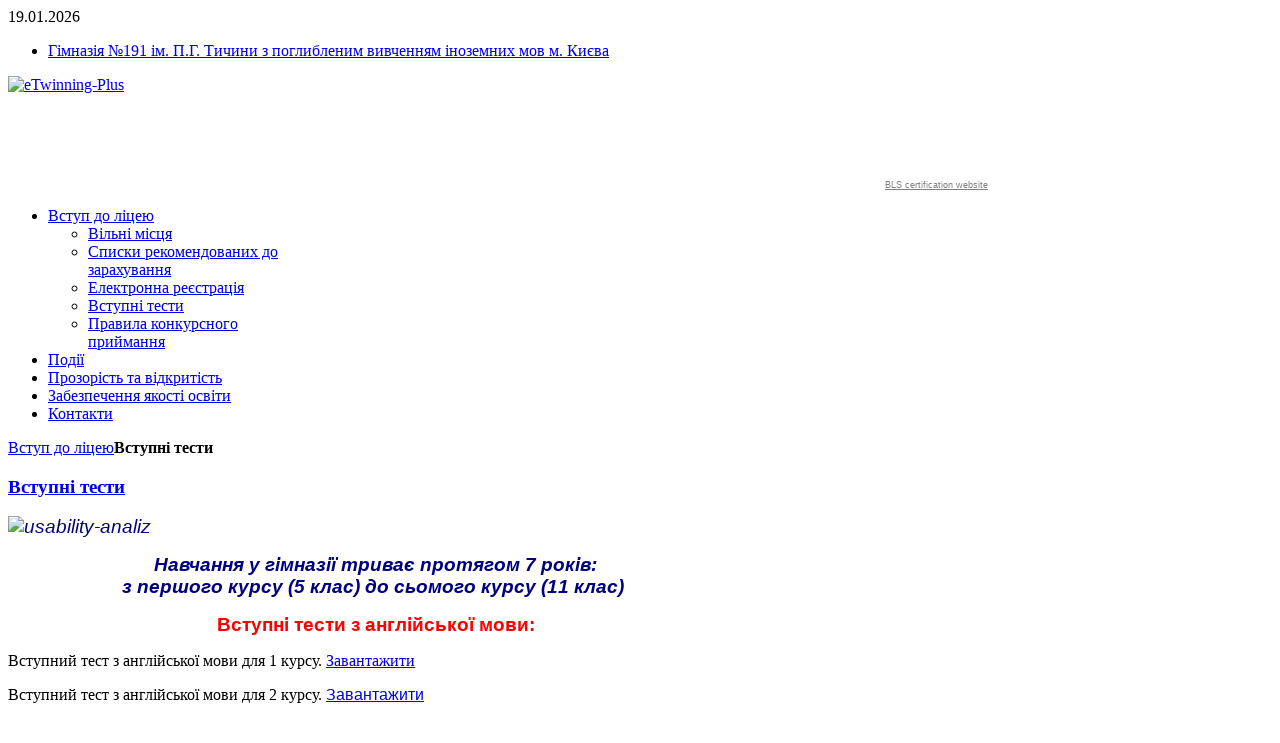

--- FILE ---
content_type: text/html; charset=utf-8
request_url: https://gymnasia191.com.ua/index.php/vstup11/vstupni-testi
body_size: 5416
content:
<!DOCTYPE HTML>
<html lang="ru-ru" dir="ltr">

<head>
<meta charset="utf-8" />
  <base href="https://gymnasia191.com.ua/index.php/vstup11/vstupni-testi" />
  <meta name="generator" content="Joomla! - Open Source Content Management" />
  <title>Вступні тести</title>
  <link href="/index.php/vstup11/vstupni-testi?format=feed&amp;type=rss" rel="alternate" type="application/rss+xml" title="RSS 2.0" />
  <link href="/index.php/vstup11/vstupni-testi?format=feed&amp;type=atom" rel="alternate" type="application/atom+xml" title="Atom 1.0" />
  <link href="/templates/yoo_cloud/favicon.ico" rel="shortcut icon" type="image/vnd.microsoft.icon" />
  <link rel="stylesheet" href="/cache/widgetkit/widgetkit-6b238361.css" type="text/css" />
  <link rel="stylesheet" href="/modules/mod_fblikeboxslider/css/style.css" type="text/css" />
  <script src="/media/system/js/mootools-core.js" type="text/javascript"></script>
  <script src="/media/system/js/core.js" type="text/javascript"></script>
  <script src="/media/system/js/caption.js" type="text/javascript"></script>
  <script src="/media/system/js/mootools-more.js" type="text/javascript"></script>
  <script src="/media/widgetkit/js/jquery.js" type="text/javascript"></script>
  <script src="/cache/widgetkit/widgetkit-7084df1d.js" type="text/javascript"></script>
  <script type="text/javascript">
window.addEvent('load', function() {
				new JCaption('img.caption');
			});window.addEvent('domready', function() {
			$$('.hasTip').each(function(el) {
				var title = el.get('title');
				if (title) {
					var parts = title.split('::', 2);
					el.store('tip:title', parts[0]);
					el.store('tip:text', parts[1]);
				}
			});
			var JTooltips = new Tips($$('.hasTip'), { maxTitleChars: 50, fixed: false});
		});
  </script>

<link rel="apple-touch-icon-precomposed" href="/templates/yoo_cloud/apple_touch_icon.png" />
<link rel="stylesheet" href="/templates/yoo_cloud/css/base.css" />
<link rel="stylesheet" href="/templates/yoo_cloud/css/layout.css" />
<link rel="stylesheet" href="/templates/yoo_cloud/css/menus.css" />
<style>body { min-width: 980px; }
.wrapper { width: 980px; }
#sidebar-b { width: 245px; }
#maininner { width: 735px; }
#menu .dropdown { width: 250px; }
#menu .columns2 { width: 500px; }
#menu .columns3 { width: 750px; }
#menu .columns4 { width: 1000px; }</style>
<link rel="stylesheet" href="/templates/yoo_cloud/css/modules.css" />
<link rel="stylesheet" href="/templates/yoo_cloud/css/tools.css" />
<link rel="stylesheet" href="/templates/yoo_cloud/css/system.css" />
<link rel="stylesheet" href="/templates/yoo_cloud/css/extensions.css" />
<link rel="stylesheet" href="/templates/yoo_cloud/css/custom.css" />
<link rel="stylesheet" href="/templates/yoo_cloud/css/animations.css" />
<link rel="stylesheet" href="/templates/yoo_cloud/css/color/blue.css" />
<link rel="stylesheet" href="/templates/yoo_cloud/styles/landscape/css/texture/noise.css" />
<link rel="stylesheet" href="/templates/yoo_cloud/css/font2/arial.css" />
<link rel="stylesheet" href="/templates/yoo_cloud/css/font3/arial.css" />
<link rel="stylesheet" href="/templates/yoo_cloud/styles/landscape/css/style.css" />
<link rel="stylesheet" href="/templates/yoo_cloud/css/print.css" />
<script src="/templates/yoo_cloud/warp/js/warp.js"></script>
<script src="/templates/yoo_cloud/warp/js/accordionmenu.js"></script>
<script src="/templates/yoo_cloud/warp/js/dropdownmenu.js"></script>
<script src="/templates/yoo_cloud/js/template.js"></script>
</head>

<body id="page" class="page sidebar-a-right sidebar-b-right isblog " data-config='{"twitter":0,"plusone":0,"facebook":0}'>

	<div id="page-bg">
	
		<div id="page-bg2">

						<div id="absolute">
				
			</div>
						
			<div id="block-toolbar">
			
				<div class="wrapper">
					
					<div id="toolbar" class="grid-block">
				
												<div class="float-left">
						
														<time datetime="2026-01-19">19.01.2026</time>
													
							<div class="module   deepest">

			<ul class="menu menu-line">
<li class="level1 item220"><a href="/index.php/gymnasia" class="level1"><span>Гімназія №191 ім. П.Г. Тичини з поглибленим вивченням іноземних мов м. Києва</span></a></li></ul>		
</div>							
						</div>
													
												<div class="float-right"><div class="module   deepest">

			
<p><a href="/index.php/gimnaziya-i-svit/etwinning" target="_blank"><img src="/images/gymnasia191/eTwinning/logo/eTwinning-Plus.png" width="170" height="44" alt="eTwinning-Plus" /></a>&nbsp; &nbsp; &nbsp; &nbsp; &nbsp; &nbsp; &nbsp; &nbsp; &nbsp; &nbsp; &nbsp; &nbsp; &nbsp; &nbsp; &nbsp; &nbsp; &nbsp; &nbsp; &nbsp; &nbsp; &nbsp; &nbsp;</p>
		
</div></div>
											
					</div>
					
				</div>
				
			</div>
			
			<div class="wrapper grid-block">
		
				<header id="header">
		
					<div id="headerbar" class="grid-block">
					
							
						<a id="logo" href="https://gymnasia191.com.ua">
<p><img src="/images/logo1.png" alt="" /></p>


  <script type="text/javascript">
    jQuery.noConflict();
    jQuery(function (){
    jQuery(document).ready(function()
    {
    jQuery.noConflict();
    jQuery(function (){
    jQuery("#facebookbox1").hover(function(){ 
    jQuery('#facebookbox1').css('z-index',101009);
    
        
    jQuery(this).stop(true,false).animate({right:  0}, 500); },
    function(){ 
    jQuery('#facebookbox1').css('z-index',10000);
    jQuery("#facebookbox1").stop(true,false).animate({right: -310}, 500); });
    });}); });
    
    </script>
	<div id="awesome_facebook">
        <div id="facebookbox1"
        
                    <div style="right: -310px; top: 110px; z-index: 10000;">
                    <div id="facebookbox2" style="text-align: left;height:px;">
            
                  
                <img style="top: 0px;left:-46px;" src="/modules/mod_fblikeboxslider/images/fb.png" alt="">
                
               
            <div id="fb-root"></div>
      <script>
        (function(d, s, id) {
          var js, fjs = d.getElementsByTagName(s)[0];
          if (d.getElementById(id)) return;
          js = d.createElement(s); js.id = id;
          js.src = "//connect.facebook.net/en_US/sdk.js#xfbml=1&version=v2.0";
          fjs.parentNode.insertBefore(js, fjs);
        }(document, 'script', 'facebook-jssdk'));
            </script>  
            <div class="fb-like-box" data-href="https://www.facebook.com/Lyceum191" data-colorscheme="dark"  
              data-show-faces="true"   data-header="yes"  
             data-width="300"  data-height="350"
               data-stream="true"                data-show-border="true">             </div>
            
            

<div style="font-size: 9px; color: #808080; font-weight: normal; font-family: tahoma,verdana,arial,sans-serif; line-height: 1.28; text-align: right; direction: ltr;"><a href="https://www.nationalcprassociation.com" target="_blank" style="color: #808080;" title="www.nationalcprassociation.com">BLS certification website</a></div>

            
         </div>


        </div>
        
    </div>
</a>
												
												
					</div>
		
					<div id="menubar" class="grid-block">
						
												<nav id="menu"><ul class="menu menu-dropdown">
<li class="level1 item206 parent active"><a href="/index.php/vstup11" class="level1 parent active"><span>Вступ до ліцею</span></a><div class="dropdown columns1"><div class="dropdown-bg"><div><div class="width100 column"><ul class="level2"><li class="level2 item310"><a href="/index.php/vstup11/vilni-mistsya" class="level2"><span>Вільні місця</span></a></li><li class="level2 item292"><a href="/index.php/vstup11/rezultati-konkursnikh-viprobuvan" class="level2"><span>Списки рекомендованих до зарахування</span></a></li><li class="level2 item313"><a href="/index.php/vstup11/elektronna-reestratsiya-na-vstup" class="level2"><span>Електронна реєстрація</span></a></li><li class="level2 item228 active current"><a href="/index.php/vstup11/vstupni-testi" class="level2 active current"><span>Вступні тести</span></a></li><li class="level2 item208"><a href="/index.php/vstup11/vstup13" class="level2"><span>Правила конкурсного приймання</span></a></li></ul></div></div></div></div></li><li class="level1 item205"><a href="/index.php/podii" class="level1"><span>Події</span></a></li><li class="level1 item265"><a href="/index.php/prozorist-ta-informatsijna-vidkritist-gimnaziji" class="level1"><span>Прозорість та відкритість</span></a></li><li class="level1 item319"><a href="/index.php/vnutrishnya-sistema-zabezpechennya-yakosti-osviti" class="level1"><span>Забезпечення якості освіти</span></a></li><li class="level1 item219"><a href="/index.php/kontaktu" class="level1"><span>Контакти</span></a></li></ul></nav>
								
												
					</div>
				
									
				</header>
		
								<section id="top-a" class="grid-block"><div class="grid-box width100 grid-h"><div class="module mod-box  deepest">

			<div class="breadcrumbs"><a href="/index.php/vstup11">Вступ до ліцею</a><strong>Вступні тести</strong></div>		
</div></div></section>
								
								
								<div id="main" class="grid-block">
				
					<div id="maininner" class="grid-box">
					
								
								
												<section id="content" class="grid-block">
<div id="system-message-container">
</div>

<div id="system">

	
	
	
	
	<div class="items items-col-0 grid-block"><div class="grid-box width100 leading">
<article class="item" data-permalink="http://gymnasia191.com.ua/index.php/vstup11/vstupni-testi/98-vstupni-testi">

		<header>

			
			
		<h1 class="title">
							<a href="/index.php/vstup11/vstupni-testi/98-vstupni-testi" title="Вступні тести">Вступні тести</a>
					</h1>
	
		
	</header>
	
	
	<div class="content clearfix">
		<p><span style="font-size: 14pt; color: #000080;"><em><span style="font-family: Verdana, Arial, Helvetica, sans-serif; line-height: normal;"><img src="/images/gifs/usability-analiz.png" width="700" height="437" alt="usability-analiz" /></span></em></span></p>
<p style="text-align: center;"><em><strong><span style="color: #000080;"><span style="font-size: 14pt;"><span style="font-family: Verdana, Arial, Helvetica, sans-serif; line-height: normal;">Навчання у гімназії триває протягом 7 років:<br />з першого курсу (5 клас) до сьомого курсу&nbsp;</span><span style="font-family: Verdana, Arial, Helvetica, sans-serif; line-height: normal;">(11 клас)&nbsp;</span></span></span></strong></em></p>
<p style="text-align: center;"><span style="font-size: 14pt;"><strong><span style="color: #ff0000;"><span style="font-family: Verdana, Arial, Helvetica, sans-serif; line-height: normal;">Вступні тести з англійської мови:</span></span></strong></span></p>
<p><span style="font-family: verdana, geneva; font-size: 12pt;"><span color="#009999" face="Verdana, Arial, Helvetica, sans-serif" style="color: #000000;"><span style="line-height: normal;">Вступний тест з англійської мови для 1 курсу</span></span><span color="#009999" face="Verdana, Arial, Helvetica, sans-serif" style="color: #009999;"><span style="line-height: normal;"><span style="color: #000000;">.</span> <span style="color: #000000;"><a href="/images/data/english_5_klass.doc">Завантажити</a></span></span></span></span></p>
<p><span style="font-size: 12pt; font-family: verdana, geneva;"><span style="color: #000000; line-height: normal;">Вступний тест з англійської мови для 2 курсу. </span></span><span style="font-family: verdana, geneva; font-size: 12pt;"><span face="Verdana, Arial, Helvetica, sans-serif" style="font-family: Verdana, Arial, Helvetica, sans-serif;"><span style="line-height: normal;"><a href="/images/data/english_6_klass.doc">Завантажити</a></span></span></span><span style="font-family: verdana, geneva; font-size: 12pt;"><span style="color: #000000; line-height: normal;">&nbsp;</span></span></p>
<p><span style="font-size: 12pt; font-family: verdana, geneva;"><span style="color: #000000;"><span color="#009999" style="color: #009999;"><span style="color: #000000;">Вступний тест з англійської мови для 3 курсу</span></span></span><span style="color: #000000;"><span color="#009999">. <a href="/images/data/english_7_klass.doc">Завантажити</a>&nbsp;</span></span></span></p>
<p><span style="font-size: 12pt; font-family: verdana, geneva;"><span style="line-height: normal; color: #000000;">Вступний тест з англійської мови для 4 курсу. </span><span face="Verdana, Arial, Helvetica, sans-serif" style="font-family: Verdana, Arial, Helvetica, sans-serif;"><span style="line-height: normal;"><a href="/images/data/english_8_klass.doc">Завантажити</a></span></span></span></p>
<p><span style="font-size: 12pt; font-family: verdana, geneva;"><span style="color: #000000;">Вступний тест з англійської мови для 5 курсу. </span><a href="/images/data/english_9_klass.doc">Завантажити</a></span></p>
<p><span style="font-size: 12pt; font-family: verdana, geneva;"><span style="line-height: normal; color: #000000;">Вступний тест з англійської мови для 6 курсу. </span><span face="Verdana, Arial, Helvetica, sans-serif" style="font-family: Verdana, Arial, Helvetica, sans-serif;"><span style="line-height: normal;"><a href="/images/data/english_10_klass.doc">Завантажити</a></span></span></span></p>
<p><span style="font-size: 12pt; font-family: verdana, geneva;"><span color="#009999" style="color: #000000;">Вступний тест з англійської мови для 7 курсу. <a href="/images/data/english_11_klass.doc">Завантажити</a></span><a hrefundefined="" class="style5" style="color: #009999; font-family: Verdana, Arial, Helvetica, sans-serif; font-size: 12px; line-height: normal;">&nbsp;</a></span></p>
<p><span style="color: #000000;"><br /></span></p>
<p style="text-align: center;"><span style="color: #ff0000; font-size: 18pt;"><strong>Вступні тести з математики:</strong></span></p>
<p style="text-align: left;"><span style="color: #000000; font-family: verdana, geneva; font-size: 12pt;"><span style="color: #000000; line-height: normal;"><strong><span style="color: #000080;">Вступний тест з математики для 1 курсу</span></strong>.<a href="/images/gymnasia191/doc_gymnasia/pdf/test_5.pdf" target="_blank"> Завантажити</a>&nbsp;</span></span></p>
<p style="text-align: left;"><span style="font-size: 12pt; font-family: verdana, geneva;"><span style="color: #000000;"><span color="#009999"><strong><span style="color: #000080;">Вступний тест з математики для 2 курсу</span></strong>. <a href="/images/data/Test_6.pdf" target="_blank">Завантажити</a></span></span><a hrefundefined="" class="style5" style="font-family: verdana, geneva; font-size: 12pt;"><span color="#009999" style="color: #009999;">&nbsp;</span></a></span></p>
<p style="text-align: left;"><span style="color: #000000; font-family: Verdana, Arial, Helvetica, sans-serif; line-height: normal; font-size: 12pt;"><span style="color: #000080;"><strong>Вступний тест з математики для 3 курсу</strong></span>. <a href="/images/data/Test_7.pdf" target="_blank">Завантажити</a>&nbsp;</span></p>
<p><span style="font-size: 12pt; font-family: 'times new roman', times;"><span style="color: #000000; font-family: Verdana, Arial, Helvetica, sans-serif; line-height: normal;"><span style="color: #000080;"><strong>Вступний тест з математики для 4 курсу</strong></span>. <a href="/images/data/Test_8.pdf" target="_blank">Завантажити</a>&nbsp;</span></span></p>
<p><span style="font-size: 12pt; font-family: 'times new roman', times;"><span style="color: #000000; font-family: Verdana, Arial, Helvetica, sans-serif; line-height: normal;"><span style="color: #000080;"><strong>Вступний тест з математики для 5 курсу</strong></span>. <a href="/images/data/Test_9.pdf" target="_blank">Завантажити&nbsp;</a></span></span></p>
<p><span style="font-size: 12pt; font-family: 'times new roman', times;"><span style="color: #000000; font-family: Verdana, Arial, Helvetica, sans-serif; line-height: normal;"><strong><span style="color: #000080;">Вступний тест з математики для 6 курсу.</span></strong> <a href="/images/gymnasia191/doc_gymnasia/pdf/test_10.pdf" target="_blank">Завантажити&nbsp;</a></span></span></p>
<p><span style="font-size: 12pt; font-family: 'times new roman', times;"><span style="color: #000000; font-family: Verdana, Arial, Helvetica, sans-serif; line-height: normal;"><strong><span style="color: #000080;">Вступний тест з математики для 7 курсу</span></strong>. <a href="/images/data/Test_11.pdf" target="_blank">Завантажити&nbsp;</a></span></span></p>
<p>&nbsp;</p>
<p style="text-align: center;"><span style="font-size: 18pt;"><span style="color: #000000;"><span style="color: #ff0000;"><strong><span style="font-size: 18pt;">Вступні тести з української мови:</span></strong></span><a hrefundefined="" class="style5"></a></span></span></p>
<p><span style="font-size: 12pt; line-height: normal; font-family: Verdana, Arial, Helvetica, sans-serif; color: #000000;">Вступний тест з української мови для 1 курсу. <a href="/images/data/mova_1_kyrs.doc">Завантажити</a>&nbsp;</span></p>
<p><span style="font-size: 12pt; line-height: normal; font-family: Verdana, Arial, Helvetica, sans-serif; color: #000000;">Вступний тест з української мови для 2 курсу. <a href="/images/data/mova_2_kyrs.doc">Завантажити</a>&nbsp;</span></p>
<p><span style="font-size: 12pt; line-height: normal; font-family: Verdana, Arial, Helvetica, sans-serif; color: #000000;">Вступний тест з української мови для 3 курсу. <a href="/images/data/mova_3_kyrs.doc">Завантажити</a>&nbsp;</span></p>
<p><span style="font-size: 12pt; line-height: normal; font-family: Verdana, Arial, Helvetica, sans-serif; color: #000000;">Вступний тест з української мови для 4 курсу. <a href="/images/data/mova_4_kyrs.doc">Завантажити</a>&nbsp;</span></p>
<p><span style="font-size: 12pt; line-height: normal; font-family: Verdana, Arial, Helvetica, sans-serif; color: #000000;">Вступний тест з української мови для 5 курсу. <a href="/images/data/mova_5_kyrs.doc">Завантажити</a>&nbsp;</span></p>
<p><span style="font-size: 12pt; line-height: normal; font-family: Verdana, Arial, Helvetica, sans-serif; color: #000000;">Вступний тест з української мови для 6 курсу. <a href="/images/data/mova_6_kyrs.doc">Завантажити</a>&nbsp;</span></p>
<p><span style="font-size: 12pt; line-height: normal; font-family: Verdana, Arial, Helvetica, sans-serif; color: #000000;">Вступний тест з української мови для 7 курсу. <a href="/images/data/mova_7_kyrs.doc">Завантажити</a>&nbsp;</span></p>	</div>

	
	
		
</article></div></div>
	
	
</div>
<div style="position:absolute; bottom:0px; left:-4241px;">Новые <a href="http://gamepaket.net/" target="_blank" >игры Alawar</a>.</div></section>
								
								
					</div>
					<!-- maininner end -->
					
										
										<aside id="sidebar-b" class="grid-box"><div class="grid-box width100 grid-v"><div class="module mod-box mod-box-header  deepest">

			<ul class="menu menu-sidebar">
<li class="level1 item101"><a href="/index.php/home" class="level1"><span>Головна</span></a></li><li class="level1 item311"><a href="/index.php/vilni-mistsya" class="level1"><span>Вільні місця</span></a></li><li class="level1 item163 parent"><a href="/index.php/gimnaziya-sogodni" class="level1 parent"><span>Ліцей сьогодні</span></a></li><li class="level1 item298 parent"><a href="/index.php/osvitnij-protses" class="level1 parent"><span>Освітній процес</span></a></li><li class="level1 item318 parent"><a href="/index.php/vnutrishnya-sistema-zabezpechennya-yakosti-osviti-v-gimnaziji" class="level1 parent"><span>Внутрішня система забезпечення якості освіти</span></a></li><li class="level1 item267 parent"><a href="/index.php/informatsijna-vidkritist" class="level1 parent"><span>Прозорість та відкритість</span></a></li><li class="level1 item282 parent"><a href="/index.php/bezpeka-zhittediyalnosti" class="level1 parent"><span>Безпечна школа</span></a></li><li class="level1 item305"><a href="/index.php/stop-buling" class="level1"><span>Стоп булінг</span></a></li><li class="level1 item273 parent"><a href="/index.php/gimnaziya-i-svit" class="level1 parent"><span>Міжнародна співпраця</span></a></li><li class="level1 item171 parent"><a href="/index.php/istoriya-gimnaziji" class="level1 parent"><span>Історія ліцею</span></a></li><li class="level1 item168 parent"><a href="/index.php/dovidnik-dlya-batkiv" class="level1 parent"><span>Довідник для батьків</span></a></li><li class="level1 item325"><a href="/index.php/kharchuvannya" class="level1"><span>Харчування</span></a></li><li class="level1 item252"><a href="/index.php/ogolosh" class="level1"><span>Вакансії</span></a></li><li class="level1 item266"><a href="/index.php/zvorotnij-zv-yazok" class="level1"><span>Зворотній зв'язок</span></a></li><li class="level1 item300"><a href="/index.php/dokumenti-dlya-oznajomlennya" class="level1"><span>Документи для ознайомлення</span></a></li></ul>		
</div></div><div class="grid-box width100 grid-v"><div class="module mod-box mod-box-header  deepest">

		<h3 class="module-title">Календар освітніх подій</h3>	
<p><iframe src="https://calendar.google.com/calendar/embed?height=200&amp;wkst=1&amp;bgcolor=%23ffffff&amp;ctz=Europe%2FKiev&amp;src=cTNwcmdjNzF1c3NkcjBvdmxuZHNkaGk1OWtAZ3JvdXAuY2FsZW5kYXIuZ29vZ2xlLmNvbQ&amp;color=%23F4511E&amp;showPrint=0&amp;showCalendars=0&amp;showTz=0" style="border: solid 1px #777;" width="200" height="200" frameborder="0" scrolling="no"></iframe></p>
		
</div></div></aside>
							
				</div>
								<!-- main end -->
		
								
								
								<footer id="footer" class="grid-block">
		
										<a id="totop-scroller" href="#page"></a>
							
					<div class="module   deepest">

			
<p><span style="color: #000000;"><strong><span style="font-size: 14pt;">© <span style="font-size: 12pt;">2024 | Ліцей №191 ім. П.Г. Тичини Дніпровського району м. Києва</span></span></strong></span></p>
<p><strong><span style="font-size: 14pt;"><span style="font-size: 12pt;">
 <script type='text/javascript'>
 <!--
 var prefix = '&#109;a' + 'i&#108;' + '&#116;o';
 var path = 'hr' + 'ef' + '=';
 var addy30442 = 'gymn&#97;s&#105;&#97;191' + '&#64;';
 addy30442 = addy30442 + '&#117;kr' + '&#46;' + 'n&#101;t';
 document.write('<a ' + path + '\'' + prefix + ':' + addy30442 + '\'>');
 document.write(addy30442);
 document.write('<\/a>');
 //-->\n </script><script type='text/javascript'>
 <!--
 document.write('<span style=\'display: none;\'>');
 //-->
 </script>Этот адрес электронной почты защищен от спам-ботов. У вас должен быть включен JavaScript для просмотра.
 <script type='text/javascript'>
 <!--
 document.write('</');
 document.write('span>');
 //-->
 </script></span></span></strong></p>
		
</div>		
				</footer>
								
			</div>
				
		</div>

	</div>
	
		
</body>
</html>